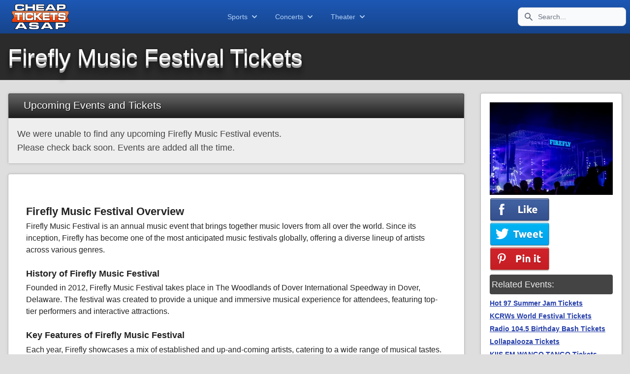

--- FILE ---
content_type: text/html; charset=UTF-8
request_url: https://www.cheapticketsasap.com/firefly-music-festival-tickets
body_size: 7858
content:
<!DOCTYPE html>
<html lang="en">
<head>
    <meta charset="utf-8" />
    <title>	Cheap Firefly Music Festival Tickets | Cheap Music Festival Tickets
</title>
    <meta name="keywords" content="	Firefly Music Festival tickets, buy cheap Firefly Music Festival tickets, Concert Tickets, Sports Tickets,  Event Tickets, Broadway Tickets, Theater Tickets, Theatre Tickets
" />
    <meta name="author" content="cheapticketsasap.com" />
    <meta name="description" content="	Welcome to Cheap Tickets ASAP. Cheap Firefly Music Festival Tickets. Securely buy Firefly Music Festival tickets today. Best deals and low prices on Music Festival tickets.
" />
    <meta http-equiv="Cache-Control" content="no-cache, no-store, must-revalidate" />
    <meta http-equiv="Pragma" content="no-cache" />
    <meta http-equiv="Expires" content="0" />
            <!-- Google tag (gtag.js) -->
        <script async src="https://www.googletagmanager.com/gtag/js?id=G-GRQW52M9HG" type="00ce33cf808166b844447ab4-text/javascript"></script>
        <script type="00ce33cf808166b844447ab4-text/javascript">
            window.dataLayer = window.dataLayer || [];
            function gtag(){dataLayer.push(arguments);}
            gtag('js', new Date());
            gtag('config', 'G-GRQW52M9HG');
        </script>
        <script type="application/ld+json">
	{
	  "@context" : "http://schema.org",
	  "@type" : "Organization",
	  "name" : "Cheap Tickets ASAP",
	  "url" : "https://www.cheapticketsasap.com",
	  "sameAs" : [
		"https://twitter.com/CheapTicketASAP",
		"https://www.facebook.com/CheapTicketsASAP",
		"https://www.pinterest.com/cheapticketsa"
	 ]
	}
	</script>
    	<link rel="canonical" href="https://www.cheapticketsasap.com/firefly-music-festival-tickets" />
	<meta property="og:locale" content="en_US" />
	<meta property="og:type" content="website" />
	<meta property="og:title" content="Cheap Firefly Music Festival Tickets | Cheap Music Festival Tickets" />
	<meta property="og:description" content="Welcome to Cheap Tickets ASAP. Cheap Firefly Music Festival Tickets. Securely buy Firefly Music Festival tickets today. Best deals and low prices on Music Festival tickets." />
	<meta property="og:url" content="https://www.cheapticketsasap.com/firefly-music-festival-tickets" />
	<meta property="og:site_name" content="Cheap Tickets ASAP" />
			<meta property="og:image" content="https://www.cheapticketsasap.com/img/sg/firefly-music-festival.jpg" />
		<meta property="og:image:secure_url" content="https://www.cheapticketsasap.com/img/sg/firefly-music-festival.jpg" />
		<meta name="twitter:card" content="summary" />
	<meta name="twitter:site" content="@CheapTicketsASAP" />
	<meta name="twitter:title" content="Cheap Firefly Music Festival Tickets | Cheap Music Festival Tickets" />
	<meta name="twitter:description" content="Welcome to Cheap Tickets ASAP. Cheap Firefly Music Festival Tickets. Securely buy Firefly Music Festival tickets today. Best deals and low prices on Music Festival tickets." />
			<meta name="twitter:image" content="https://www.cheapticketsasap.com/img/sg/firefly-music-festival.jpg" />
	    <meta name="viewport" content="width=device-width, initial-scale=1.0">
    <meta name="csrf-token" content="9hxnMdwuVFEFxak1NZK51Yj4fEvzrR6UZoTNm4jx">

    <!-- Stylesheets and Javascript -->
    <link rel="preload" as="style" href="https://www.cheapticketsasap.com/build/assets/app-2c3ff7b0.css" /><link rel="stylesheet" href="https://www.cheapticketsasap.com/build/assets/app-2c3ff7b0.css" data-navigate-track="reload" />	<style>
		.i::before {
			content: "";
			position: absolute;
			width: 0px;
			height: 0px;
			opacity: 20%;
			background: white;
			/*   background: #3B82F6; */
			/* Centering */
			top: 0;
			left: 0;
			bottom: 0;
			right: 0;
			margin: auto;
		}

		.i:hover:before {
			animation: anim-in 0.7s forwards ease-out;
		}

		@keyframes anim-in {
			100% {
				opacity: 0%;
				border-radius: 0;
				width: 600px;
				height: 600px;
			}
			0% {
				width: 0px;
				height: 0px;
				border-radius: 100%;
				opacity: 20%;
			}
		}

        .performer-content h2 {
			font-size: larger;
            padding-top: 1.2em;
            padding-bottom: .2em;
        }
        .performer-content h3 {
            padding-top: 1.2em;
            padding-bottom: .2em;
        }
        .performer-content h4 {
            padding-top: 1.2em;
            padding-bottom: .2em;
        }
        .performer-content h5 {
            padding-top: 1.2em;
            padding-bottom: .2em;
        }
	</style>
<!-- HTML5 shim, for IE6-8 support of HTML5 elements -->
    <!--[if lt IE 9]>
    <script src="http://html5shim.googlecode.com/svn/trunk/html5.js"></script>
    <![endif]-->
    <link rel="apple-touch-icon" sizes="144x144" href="/ico/apple-touch-icon.png">
    <link rel="icon" type="image/png" sizes="32x32" href="/ico/favicon-32x32.png">
    <link rel="icon" type="image/png" sizes="16x16" href="/ico/favicon-16x16.png">
    <link rel="manifest" href="/ico/site.webmanifest">
    <link rel="mask-icon" href="/ico/safari-pinned-tab.svg" color="#1E375D">
    <link rel="shortcut icon" href="/ico/favicon.ico">
    <meta name="msapplication-TileColor" content="#2b5797">
    <meta name="msapplication-config" content="/ico/browserconfig.xml">
    <meta name="theme-color" content="#ffffff">
</head>
<body>
<div id="app">
    <div id="bg-mainback">

    <!-- Start Navbar -->

<div x-data="{ showSportsMenu: false, showConcertsMenu: false, showTheaterMenu: false  }" class="navbar">
    <nav class="px-2 py-2 navbar-interior">
        <div class="container flex flex-wrap justify-between items-center mx-auto text-blue-300">
            <a href="/" class="flex items-center"><img class="mx-4" src="/img/cheap-ticket-deals.png" alt="Cheap TIckets ASAP"/></a>
            <div class="flex md:order-2">
                <button type="button" data-collapse-toggle="navbar-search" aria-controls="navbar-search" aria-expanded="false" class="md:hidden text-gray-500 dark:text-gray-400 hover:bg-gray-100 dark:hover:bg-gray-700 focus:outline-none focus:ring-4 focus:ring-gray-200 dark:focus:ring-gray-700 rounded-lg text-sm p-2.5 mr-1">
                    <svg class="w-5 h-5" aria-hidden="true" fill="currentColor" viewBox="0 0 20 20" xmlns="http://www.w3.org/2000/svg"><path fill-rule="evenodd" d="M8 4a4 4 0 100 8 4 4 0 000-8zM2 8a6 6 0 1110.89 3.476l4.817 4.817a1 1 0 01-1.414 1.414l-4.816-4.816A6 6 0 012 8z" clip-rule="evenodd"></path></svg>
                    <span class="sr-only">Search</span>
                </button>
                <div class="hidden relative md:block">
                    <div class="flex absolute inset-y-0 left-0 items-center pl-3 pointer-events-none">
                        <svg class="w-5 h-5 text-gray-500" aria-hidden="true" fill="currentColor" viewBox="0 0 20 20" xmlns="http://www.w3.org/2000/svg"><path fill-rule="evenodd" d="M8 4a4 4 0 100 8 4 4 0 000-8zM2 8a6 6 0 1110.89 3.476l4.817 4.817a1 1 0 01-1.414 1.414l-4.816-4.816A6 6 0 012 8z" clip-rule="evenodd"></path></svg>
                        <span class="sr-only">Search icon</span>
                    </div>
                    <form method="post" action="/search/result">
                        <input type="hidden" name="_token" value="9hxnMdwuVFEFxak1NZK51Yj4fEvzrR6UZoTNm4jx" autocomplete="off">                        <input type="text" name="searchinput" id="search-navbar" class="block p-2 pl-10 w-full text-gray-900 bg-gray-50 rounded-lg border border-gray-300 sm:text-sm focus:ring-blue-500 focus:border-blue-500 dark:bg-gray-700 dark:border-gray-600 dark:placeholder-gray-400 dark:text-white dark:focus:ring-blue-500 dark:focus:border-blue-100" placeholder="Search...">
                    </form>
                </div>
                <button data-collapse-toggle="navbar-search" type="button" class="inline-flex items-center p-2 text-sm text-gray-500 rounded-lg md:hidden hover:bg-gray-100 focus:outline-none focus:ring-2 focus:ring-gray-200 dark:text-gray-400 dark:hover:bg-gray-700 dark:focus:ring-gray-600" aria-controls="navbar-search" aria-expanded="false">
                    <span class="sr-only">Open menu</span>
                    <svg class="w-6 h-6" aria-hidden="true" fill="currentColor" viewBox="0 0 20 20" xmlns="http://www.w3.org/2000/svg"><path fill-rule="evenodd" d="M3 5a1 1 0 011-1h12a1 1 0 110 2H4a1 1 0 01-1-1zM3 10a1 1 0 011-1h12a1 1 0 110 2H4a1 1 0 01-1-1zM3 15a1 1 0 011-1h12a1 1 0 110 2H4a1 1 0 01-1-1z" clip-rule="evenodd"></path></svg>
                </button>
            </div>
            <div class="hidden justify-between items-center w-full md:flex md:w-auto md:order-1" id="navbar-search">
                <div class="relative mt-3 md:hidden">
                    <div class="flex absolute inset-y-0 left-0 items-center pl-3 pointer-events-none">
                        <svg class="w-5 h-5 text-gray-500" aria-hidden="true" fill="currentColor" viewBox="0 0 20 20" xmlns="http://www.w3.org/2000/svg"><path fill-rule="evenodd" d="M8 4a4 4 0 100 8 4 4 0 000-8zM2 8a6 6 0 1110.89 3.476l4.817 4.817a1 1 0 01-1.414 1.414l-4.816-4.816A6 6 0 012 8z" clip-rule="evenodd"></path></svg>
                    </div>
                    <input type="text" id="search-navbar" class="block p-2 pl-10 w-full text-gray-900 bg-gray-50 rounded-lg border border-gray-300 sm:text-sm focus:ring-blue-500 focus:border-blue-500 dark:bg-gray-700 dark:border-gray-600 dark:placeholder-gray-400 dark:text-white dark:focus:ring-blue-500 dark:focus:border-blue-500" placeholder="Search Events, Artists, or Venues" />
                </div>
                <ul class="flex flex-col p-4 mt-4 bg-transparent rounded-lg border border-gray-100 md:flex-row md:space-x-8 md:mt-0 md:text-sm md:font-medium md:border-0 dark:border-gray-700">
                    <li>
                        <button @click="showSportsMenu = !showSportsMenu; showConcertsMenu = false; showTheaterMenu = false" class="flex justify-between items-center py-2 pr-4 pl-3 w-full font-medium text-paleblue hover:text-white border-0 md:p-0">Sports <svg class="ml-1 w-5 h-5" fill="currentColor" viewBox="0 0 20 20" xmlns="http://www.w3.org/2000/svg"><path fill-rule="evenodd" d="M5.293 7.293a1 1 0 011.414 0L10 10.586l3.293-3.293a1 1 0 111.414 1.414l-4 4a1 1 0 01-1.414 0l-4-4a1 1 0 010-1.414z" clip-rule="evenodd"></path></svg></button>
                    </li>
                    <li>
                        <button @click="showConcertsMenu = !showConcertsMenu; showSportsMenu = false; showTheaterMenu = false" class="flex justify-between items-center py-2 pr-4 pl-3 w-full font-medium text-paleblue hover:text-white border-0 md:p-0">Concerts <svg class="ml-1 w-5 h-5" fill="currentColor" viewBox="0 0 20 20" xmlns="http://www.w3.org/2000/svg"><path fill-rule="evenodd" d="M5.293 7.293a1 1 0 011.414 0L10 10.586l3.293-3.293a1 1 0 111.414 1.414l-4 4a1 1 0 01-1.414 0l-4-4a1 1 0 010-1.414z" clip-rule="evenodd"></path></svg></button>
                    </li>
                    <li>
                        <button @click="showTheaterMenu = !showTheaterMenu; showSportsMenu = false; showConcertsMenu = false;" class="flex justify-between items-center py-2 pr-4 pl-3 w-full font-medium text-paleblue hover:text-white border-0 md:p-0">Theater <svg class="ml-1 w-5 h-5" fill="currentColor" viewBox="0 0 20 20" xmlns="http://www.w3.org/2000/svg"><path fill-rule="evenodd" d="M5.293 7.293a1 1 0 011.414 0L10 10.586l3.293-3.293a1 1 0 111.414 1.414l-4 4a1 1 0 01-1.414 0l-4-4a1 1 0 010-1.414z" clip-rule="evenodd"></path></svg></button>
                    </li>
                </ul>

            </div>
        </div>
    </nav>

    <div id="nav-dropdown-sports" x-show="showSportsMenu" class="mt-0 bg-gray-900 border-y border-t-black border-b-gray-900 shadow-sm">
        <div class="grid py-5 px-4 mx-auto max-w-screen-md sm:grid-cols-3">
            <ul>
                <li class="text-center">
                    <a href="/super-bowl-tickets" class="block p-3 rounded-lg hover:bg-gray-700 text-sm font-bold text-paleblue hover:text-white">
                        <span class="">Super Bowl</span>
                    </a>
                </li>
                <li class="text-center">
                    <a href="/sports/nfl-football-tickets" class="block p-3 rounded-lg hover:bg-gray-700 text-sm font-bold text-paleblue hover:text-white">
                        <span class="">NFL Football</span>
                    </a>
                </li>
                <li class="text-center">
                    <a href="/sports/nba-basketball-tickets" class="block p-3 rounded-lg hover:bg-gray-700 text-sm font-bold text-paleblue hover:text-white">
                        <span class="">NBA Basketball</span>
                    </a>
                </li>
                <li class="text-center">
                    <a href="/sports/mlb-baseball-tickets" class="block p-3 rounded-lg hover:bg-gray-700 text-sm font-bold text-paleblue hover:text-white">
                        <span class="">MLB Baseball</span>
                    </a>
                </li>
                <li class="text-center">
                    <a href="/sports/hockey-tickets" class="block p-3 rounded-lg hover:bg-gray-700 text-sm font-bold text-paleblue hover:text-white">
                        <span class="">Hockey</span>
                    </a>
                </li>
                <li class="text-center">
                    <a href="/the-masters-tickets" class="block p-3 rounded-lg hover:bg-gray-700 text-sm font-bold text-paleblue hover:text-white">
                        <span class="">Masters Golf</span>
                    </a>
                </li>
            </ul>
            <ul>
                <li class="text-center">
                    <a href="/sports/golf-tickets" class="block p-3 rounded-lg hover:bg-gray-700 text-sm font-bold text-paleblue hover:text-white">
                        <span class="">Golf</span>
                    </a>
                </li>
                <li class="text-center">
                    <a href="/sports/auto-racing-tickets" class="block p-3 rounded-lg hover:bg-gray-700 text-sm font-bold text-paleblue hover:text-white">
                        <span class="">Auto Racing</span>
                    </a>
                </li>
                <li class="text-center">
                    <a href="/sports/horse-racing-tickets" class="block p-3 rounded-lg hover:bg-gray-700 text-sm font-bold text-paleblue hover:text-white">
                        <span class="">Horse Racing</span>
                    </a>
                </li>
                <li class="text-center">
                    <a href="/sports/mlb-baseball/spring-training-tickets" class="block p-3 rounded-lg hover:bg-gray-700 text-sm font-bold text-paleblue hover:text-white">
                        <span class="">MLB Spring Training</span>
                    </a>
                </li>
                <li class="text-center">
                    <a href="/sports/boxing-tickets" class="block p-3 rounded-lg hover:bg-gray-700 text-sm font-bold text-paleblue hover:text-white">
                        <span class="">Boxing</span>
                    </a>
                </li>
            </ul>
            <ul>
                <li class="text-center">
                    <a href="/sports/rodeo-tickets" class="block p-3 rounded-lg hover:bg-gray-700 text-sm font-bold text-paleblue hover:text-white">
                        <span class="">Rodeo Tickets</span>
                    </a>
                </li>
                <li class="text-center">
                    <a href="/sports/tennis-tickets" class="block p-3 rounded-lg hover:bg-gray-700 text-sm font-bold text-paleblue hover:text-white">
                        <span class="">Tennis</span>
                    </a>
                </li>
                <li class="text-center">
                    <a href="/sports/wrestling-tickets" class="block p-3 rounded-lg hover:bg-gray-700 text-sm font-bold text-paleblue hover:text-white">
                        <span class="">Wrestling</span>
                    </a>
                </li>
                <li class="text-center">
                    <a href="/sports/soccer-tickets" class="block p-3 rounded-lg hover:bg-gray-700 text-sm font-bold text-paleblue hover:text-white">
                        <span class="">Soccer</span>
                    </a>
                </li>
                <li class="text-center">
                    <a href="/sports/fighting-tickets" class="block p-3 rounded-lg hover:bg-gray-700 text-sm font-bold text-paleblue hover:text-white">
                        <span class="">Fighting</span>
                    </a>
                </li>
                <li class="text-center">
                    <a href="https://www.cheapticketsasap.com/sports-tickets" class="block p-3 rounded-lg hover:bg-gray-700 text-sm font-bold text-paleblue hover:text-white">
                        <span class="">See More Sports</span>
                    </a>
                </li>
            </ul>
        </div>
    </div>

    <div id="nav-dropdown-concerts" x-show="showConcertsMenu" class="mt-0 bg-gray-900 border-y border-t-black border-b-gray-900 shadow-sm">
        <div class="grid py-5 px-4 mx-auto max-w-screen-md sm:grid-cols-2">
            <ul>
                <li class="text-center">
                    <a href="/houston-rodeo-tickets" class="block p-3 rounded-lg hover:bg-gray-700 text-sm font-bold text-paleblue hover:text-white">
                        <span class="">Houston Rodeo tickets</span>
                    </a>
                </li>
                <li class="text-center">
                    <a href="/motley-crue-tickets" class="block p-3 rounded-lg hover:bg-gray-700 text-sm font-bold text-paleblue hover:text-white">
                        <span class="">Motley Crue tickets</span>
                    </a>
                </li>
                <li class="text-center">
                    <a href="/elton-john-tickets" class="block p-3 rounded-lg hover:bg-gray-700 text-sm font-bold text-paleblue hover:text-white">
                        <span class="">Elton John tickets</span>
                    </a>
                </li>
                <li class="text-center">
                    <a href="/lollapalooza-tickets" class="block p-3 rounded-lg hover:bg-gray-700 text-sm font-bold text-paleblue hover:text-white">
                        <span class="">Lollapalooza</span>
                    </a>
                </li>
                <li class="text-center">
                    <a href="/billie-eilish-tickets" class="block p-3 rounded-lg hover:bg-gray-700 text-sm font-bold text-paleblue hover:text-white">
                        <span class="">Billie Ellish tickets</span>
                    </a>
                </li>
            </ul>
            <ul>
                <li class="text-center">
                    <a href="/celine-dion-tickets" class="block p-3 rounded-lg hover:bg-gray-700 text-sm font-bold text-paleblue hover:text-white">
                        <span class="">Celine Dion tickets</span>
                    </a>
                </li>
                <li class="text-center">
                    <a href="/billy-joel-tickets" class="block p-3 rounded-lg hover:bg-gray-700 text-sm font-bold text-paleblue hover:text-white">
                        <span class="">Billy Joel tickets</span>
                    </a>
                </li>
                <li class="text-center">
                    <a href="/post-malone-tickets" class="block p-3 rounded-lg hover:bg-gray-700 text-sm font-bold text-paleblue hover:text-white">
                        <span class="">Post Malone tickets</span>
                    </a>
                </li>
                <li class="text-center">
                    <a href="/pitbull-tickets" class="block p-3 rounded-lg hover:bg-gray-700 text-sm font-bold text-paleblue hover:text-white">
                        <span class="">Pitbull tickets</span>
                    </a>
                </li>
                <li class="text-center">
                    <a href="/concert-tickets" class="block p-3 rounded-lg hover:bg-gray-700 text-sm font-bold text-paleblue hover:text-white">
                        <span class="">See More Concerts</span>
                    </a>
                </li>
            </ul>
        </div>
    </div>

    <div id="nav-dropdown-theater" x-show="showTheaterMenu" class="mt-0 bg-gray-900 border-y border-t-black border-b-gray-900 shadow-sm">
        <div class="grid py-5 px-4 mx-auto max-w-screen-md sm:grid-cols-2">
            <ul>
                <li class="text-center">
                    <a href="/hamilton-tickets" class="block p-3 rounded-lg hover:bg-gray-700 text-sm font-bold text-paleblue hover:text-white">
                        <span class="">Hamilton tickets</span>
                    </a>
                </li>
                <li class="text-center">
                    <a href="/wicked-tickets" class="block p-3 rounded-lg hover:bg-gray-700 text-sm font-bold text-paleblue hover:text-white">
                        <span class="">Wicked tickets</span>
                    </a>
                </li>
                <li class="text-center">
                    <a href="/frozen-tickets" class="block p-3 rounded-lg hover:bg-gray-700 text-sm font-bold text-paleblue hover:text-white">
                        <span class="">Frozen tickets</span>
                    </a>
                </li>
            </ul>
            <ul>
                <li class="text-center">
                    <a href="/jeff-dunham-tickets" class="block p-3 rounded-lg hover:bg-gray-700 text-sm font-bold text-paleblue hover:text-white">
                        <span class="">Jeff Dunham tickets</span>
                    </a>
                </li>
                <li class="text-center">
                    <a href="/cirque-du-soleil-tickets" class="block p-3 rounded-lg hover:bg-gray-700 text-sm font-bold text-paleblue hover:text-white">
                        <span class="">Cirque Du Soleil</span>
                    </a>
                </li>
                <li class="text-center">
                    <a href="/search/result?searchinput=las+vegas" class="block p-3 rounded-lg hover:bg-gray-700 text-sm font-bold text-paleblue hover:text-white">
                        <span class="">Las Vegas Shows</span>
                    </a>
                </li>
                <li class="text-center">
                    <a href="/theater-tickets" class="block p-3 rounded-lg hover:bg-gray-700 text-sm font-bold text-paleblue hover:text-white">
                        <span class="">See More Theater</span>
                    </a>
                </li>
            </ul>
        </div>
    </div>

</div>
<!-- End Navbar -->

        <!-- Content Header-->
        	<div id="contentHeader-printable">
		<div class="container">
			<div class="row">
				<div class="px-3">
					<h1>Firefly Music Festival Tickets</h1>
				</div>
			</div>
		</div>
	</div>
        <!-- ./ Content Header -->

        <div class="container">

        <!-- Notifications -->
                <!-- ./ notifications -->

        </div> <!-- end container -->

        <!-- Content -->
    	<div class="flex flex-wrap">

		<div class="w-full  lg:w-3/4 p-4 border-1 mx-auto">
			<div class="panel panel-default" style="background-color: #777;">
				<div class="panel-heading">
					<span class="panel-heading-title">Upcoming Events and Tickets</span>
				</div>
					<table class="event-listing">
													<tr>
								<td style="padding:1em; background-color: #eee; color: #444;">
									<h4>We were unable to find any upcoming Firefly Music Festival events.</h4>
									<h4>Please check back soon. Events are added all the time.</h4>
								</td>
							</tr>
											</table>
			</div>

							<div class="panel panel-default">
					<div class="performer-content padded-content">
						<div>
    <h2 class="font-bold text-xl my-1">Firefly Music Festival Overview</h2>
    <p class="text-base my-1">Firefly Music Festival is an annual music event that brings together music lovers from all over the world. Since its inception, Firefly has become one of the most anticipated music festivals globally, offering a diverse lineup of artists across various genres.</p>

    <h3 class="font-semibold text-lg my-1">History of Firefly Music Festival</h3>
    <p class="text-base my-1">Founded in 2012, Firefly Music Festival takes place in The Woodlands of Dover International Speedway in Dover, Delaware. The festival was created to provide a unique and immersive musical experience for attendees, featuring top-tier performers and interactive attractions.</p>

    <h3 class="font-semibold text-lg my-1">Key Features of Firefly Music Festival</h3>
    <p class="text-base my-1">Each year, Firefly showcases a mix of established and up-and-coming artists, catering to a wide range of musical tastes. In addition to live performances, the festival offers camping options, art installations, food vendors, and various activities for attendees to enjoy.</p>

    <h3 class="font-semibold text-lg my-1">Firefly Music Festival Tickets</h3>
    <p class="text-base my-1">Secure your Firefly Music Festival tickets today to ensure you don't miss out on this incredible event. Tickets can sell out quickly, so it's advisable to purchase them early to avoid disappointment. Whether you're a fan of rock, pop, electronic, or alternative music, Firefly has something for everyone.</p>

    <h2 class="font-bold text-xl my-1">Firefly Music Festival Top Songs</h2>
    <p class="text-base my-1">Some of the popular songs performed at Firefly Music Festival include "What You Know + Be Together (Two Door Cinema Club & Major Lazer)", "2013 Firefly", "Boogie Wonderland + The Walker (Fitz & T", "I Miss You + 1996 (Blink 182 & The Womba", and "What You Know + Be Together (Two Door Ci".</p>

    <h2 class="font-bold text-xl my-1">Firefly Music Festival Live Concert</h2>
    <p class="text-base my-1">Find the best deals on Firefly Music Festival concert tickets at CheapTicketsASAP.com. Our platform offers affordable ticket options for all major events. Don't miss the chance to witness your favorite artists live in concert - buy your tickets now!</p>

    <h2 class="font-bold text-xl my-1">Firefly Music Festival Tour Schedule 2018</h2>
    <p class="text-base my-1">Check out the tour schedule for Firefly Music Festival in 2018 and secure your tickets early. CheapTicketsASAP.com provides a convenient way to browse upcoming concert dates and purchase tickets hassle-free. Don't wait until the last minute - grab your tickets today!</p>
</div>
					</div>
				</div>
			
			<div class="panel panel-subdued">
				<div class="padded-content">
					<h2>Firefly Music Festival Tickets Disclaimer</h2>
					<p>CheapTicketsASAP.com acts as an intermediary between buyers and ticket sellers to facilitate the purchase and sale of Firefly Music Festival tickets, and as such is not directly involved in the actual ticket sale transaction between the buyers and TICKET SELLERS. All sales are final. As tickets sold through CheapTicketsASAP.com are often obtained through the secondary market and prices are determined by the individual seller, the prices for tickets may be above or below face value. <b>Firefly Music Festival</b> Tickets sold through CheapTicketsASAP.com are from a third party; therefore, the buyer's name will not be printed on the tickets. Tickets may be sent by email when stated so. Please note that the name on the tickets does not affect the buyer's ability to access the Firefly Music Festival event.</p>
				</div>
			</div>

		</div>

		<div class="sm:w-full lg:w-1/4 p-4">
			<div class="panel pageside">
				<div style="padding:1em;">
											<a href="https://www.cheapticketsasap.com/firefly-music-festival-tickets"><img src="/img/sg/firefly-music-festival.jpg" width="100%" alt="Cheap Firefly Music Festival Tickets"></a>
										<div class="" style="margin: 6px 0;">
    <a  href="https://www.facebook.com/sharer.php?u=https%3A%2F%2Fwww.cheapticketsasap.com%2Ffirefly-music-festival-tickets"  target="_blank"><img src="/img/socialshare/facebook-cheapticketsasap.png"></a>
    <a  href="https://twitter.com/share?url=https%3A%2F%2Fwww.cheapticketsasap.com%2Ffirefly-music-festival-tickets&amp;text=CheapTicketsASAP&amp;hashtags=cheapticketsasap.com" target="_blank"><img src="/img/socialshare/twitter-cheapticketsasap.png"></a>
    <a  href="javascript:void((function()%7Bvar%20e=document.createElement('script');e.setAttribute('type','text/javascript');e.setAttribute('charset','UTF-8');e.setAttribute('src','https://assets.pinterest.com/js/pinmarklet.js?r='+Math.random()*99999999);document.body.appendChild(e)%7D)());"><img src="/img/socialshare/pinterest-cheapticketsasap.png"></a>
</div>											<h4 style="margin-top: 6px;">Related Events:</h4>
						<ul class="list-group related-right">
															<li class="list-group-item"><a href="hot-97-summer-jam-tickets">Hot 97 Summer Jam Tickets</a></li>
															<li class="list-group-item"><a href="kcrws-world-festival-tickets">KCRWs World Festival Tickets</a></li>
															<li class="list-group-item"><a href="radio-104-5-birthday-bash-tickets">Radio 104.5 Birthday Bash Tickets</a></li>
															<li class="list-group-item"><a href="lollapalooza-tickets">Lollapalooza Tickets</a></li>
															<li class="list-group-item"><a href="kiis-fm-wango-tango-tickets">KIIS FM WANGO TANGO Tickets</a></li>
															<li class="list-group-item"><a href="b96-summer-bash-tickets">B96 Summer Bash Tickets</a></li>
															<li class="list-group-item"><a href="harvest-music-festival-tickets">Harvest Music Festival Tickets</a></li>
															<li class="list-group-item"><a href="rock-on-the-range-tickets">Rock on the Range Tickets</a></li>
															<li class="list-group-item"><a href="ks-107-5-summer-jam-tickets">KS 107.5 Summer Jam Tickets</a></li>
															<li class="list-group-item"><a href="summerfest-tickets">Summerfest Tickets</a></li>
															<li class="list-group-item"><a href="soulfrito-music-festival-tickets">Soulfrito Music Festival Tickets</a></li>
															<li class="list-group-item"><a href="global-citizen-festival-tickets">Global Citizen Festival Tickets</a></li>
													</ul>
																								</div>
			</div>
		</div>

	</div>
    <!-- ./ content -->

    </div> <!-- end wrap -->

    <!-- FOOTER -->
    <footer id="footer" class="p-4 md:flex md:justify-between">
    <div class="mb-6 md:mb-1 lg:px-20 lg:pt-4">
        <a href="/" class="flex items-center">
            <img src="/img/cheap-ticket-deals.png" class="mr-3" alt="Cheap TIckets ASAP"/>
            <span class="self-center text-lg font-medium whitespace-nowrap text-white">Get out and live a little.</span>
        </a>
    </div>
    <div class="grid grid-cols-2 gap-12 sm:gap-6 sm:grid-cols-3">
        <div>
            <ul class="text-gray-400">
                <li class="mb-3"><a href="/about-us" class="hover:text-white">About Us</a></li>
                <li class="mb-3"><a href="/privacy-policy" class="hover:text-white">Privacy Policy</a></li>
                <li class="mb-3"><a href="/terms-of-use" class="hover:text-white">Terms of Use</a></li>
            </ul>
        </div>
        <div>
            <ul class="text-gray-400">
                <li class="mb-3"><a href="/sports-tickets" class="hover:text-white">Sports Tickets</a></li>
                <li class="mb-3"><a href="/concert-tickets" class="hover:text-white">Concert Tickets</a></li>
                <li class="mb-3"><a href="/theater-tickets" class="hover:text-white">Theater Tickets</a></li>
            </ul>
        </div>
        <div>
            <ul class="text-gray-400">
                <li class="mb-3"><a href="/blog" class="hover:text-white">Blog</a></li>
                <li class="mb-3"><a href="/seating-chart" class="hover:text-white">Seating Charts</a></li>
                <li class="mb-3"><a href="/feed" class="hover:text-white">RSS Feed</a></li>
            </ul>
        </div>
    </div>
</footer>

<div class="w-full m-0 pt-3 pb-2 bg-gray-900 text-gray-600 font-medium text-center">
    <div class="px-6 py-2 sm:flex sm:items-center sm:justify-between">
                <span class="text-xs text-gray-500 sm:text-center">
                    ©2026 <a href="/" class="hover:underline">Cheap Tickets ASAP</a>. All Rights Reserved.
                </span>
        <div class="flex mt-4 space-x-6 sm:justify-center sm:mt-0">
            <a href="https://www.facebook.com/CheapTicketsASAP" class="text-gray-500 hover:text-gray-900 dark:hover:text-white">
                <svg class="w-5 h-5" fill="currentColor" viewBox="0 0 24 24" aria-hidden="true">
                    <path fill-rule="evenodd"
                          d="M22 12c0-5.523-4.477-10-10-10S2 6.477 2 12c0 4.991 3.657 9.128 8.438 9.878v-6.987h-2.54V12h2.54V9.797c0-2.506 1.492-3.89 3.777-3.89 1.094 0 2.238.195 2.238.195v2.46h-1.26c-1.243 0-1.63.771-1.63 1.562V12h2.773l-.443 2.89h-2.33v6.988C18.343 21.128 22 16.991 22 12z"
                          clip-rule="evenodd"></path>
                </svg>
                <span class="sr-only">Facebook page</span>
            </a>
            <a href="https://instagram.com/CheapTicketASAP" class="text-gray-500 hover:text-gray-900 dark:hover:text-white">
                <svg class="w-5 h-5" fill="currentColor" viewBox="0 0 24 24" aria-hidden="true"><path fill-rule="evenodd" d="M12.315 2c2.43 0 2.784.013 3.808.06 1.064.049 1.791.218 2.427.465a4.902 4.902 0 011.772 1.153 4.902 4.902 0 011.153 1.772c.247.636.416 1.363.465 2.427.048 1.067.06 1.407.06 4.123v.08c0 2.643-.012 2.987-.06 4.043-.049 1.064-.218 1.791-.465 2.427a4.902 4.902 0 01-1.153 1.772 4.902 4.902 0 01-1.772 1.153c-.636.247-1.363.416-2.427.465-1.067.048-1.407.06-4.123.06h-.08c-2.643 0-2.987-.012-4.043-.06-1.064-.049-1.791-.218-2.427-.465a4.902 4.902 0 01-1.772-1.153 4.902 4.902 0 01-1.153-1.772c-.247-.636-.416-1.363-.465-2.427-.047-1.024-.06-1.379-.06-3.808v-.63c0-2.43.013-2.784.06-3.808.049-1.064.218-1.791.465-2.427a4.902 4.902 0 011.153-1.772A4.902 4.902 0 015.45 2.525c.636-.247 1.363-.416 2.427-.465C8.901 2.013 9.256 2 11.685 2h.63zm-.081 1.802h-.468c-2.456 0-2.784.011-3.807.058-.975.045-1.504.207-1.857.344-.467.182-.8.398-1.15.748-.35.35-.566.683-.748 1.15-.137.353-.3.882-.344 1.857-.047 1.023-.058 1.351-.058 3.807v.468c0 2.456.011 2.784.058 3.807.045.975.207 1.504.344 1.857.182.466.399.8.748 1.15.35.35.683.566 1.15.748.353.137.882.3 1.857.344 1.054.048 1.37.058 4.041.058h.08c2.597 0 2.917-.01 3.96-.058.976-.045 1.505-.207 1.858-.344.466-.182.8-.398 1.15-.748.35-.35.566-.683.748-1.15.137-.353.3-.882.344-1.857.048-1.055.058-1.37.058-4.041v-.08c0-2.597-.01-2.917-.058-3.96-.045-.976-.207-1.505-.344-1.858a3.097 3.097 0 00-.748-1.15 3.098 3.098 0 00-1.15-.748c-.353-.137-.882-.3-1.857-.344-1.023-.047-1.351-.058-3.807-.058zM12 6.865a5.135 5.135 0 110 10.27 5.135 5.135 0 010-10.27zm0 1.802a3.333 3.333 0 100 6.666 3.333 3.333 0 000-6.666zm5.338-3.205a1.2 1.2 0 110 2.4 1.2 1.2 0 010-2.4z" clip-rule="evenodd"/></svg>
                <span class="sr-only">Instagram page</span>
            </a>
            <a href="https://twitter.com/CheapTicketASAP" class="text-gray-500 hover:text-gray-900 dark:hover:text-white">
                <svg class="w-5 h-5" fill="currentColor" viewBox="0 0 24 24" aria-hidden="true"><path d="M8.29 20.251c7.547 0 11.675-6.253 11.675-11.675 0-.178 0-.355-.012-.53A8.348 8.348 0 0022 5.92a8.19 8.19 0 01-2.357.646 4.118 4.118 0 001.804-2.27 8.224 8.224 0 01-2.605.996 4.107 4.107 0 00-6.993 3.743 11.65 11.65 0 01-8.457-4.287 4.106 4.106 0 001.27 5.477A4.072 4.072 0 012.8 9.713v.052a4.105 4.105 0 003.292 4.022 4.095 4.095 0 01-1.853.07 4.108 4.108 0 003.834 2.85A8.233 8.233 0 012 18.407a11.616 11.616 0 006.29 1.84"/></svg>
                <span class="sr-only">Twitter page</span>
            </a>
        </div>
    </div>
</div>
</div> <!-- end #app div -->


<link rel="preload" as="style" href="https://www.cheapticketsasap.com/build/assets/app-2c3ff7b0.css" /><link rel="modulepreload" href="https://www.cheapticketsasap.com/build/assets/app-a0ca14b5.js" /><link rel="stylesheet" href="https://www.cheapticketsasap.com/build/assets/app-2c3ff7b0.css" data-navigate-track="reload" /><script type="00ce33cf808166b844447ab4-module" src="https://www.cheapticketsasap.com/build/assets/app-a0ca14b5.js" data-navigate-track="reload"></script><script src="/cdn-cgi/scripts/7d0fa10a/cloudflare-static/rocket-loader.min.js" data-cf-settings="00ce33cf808166b844447ab4-|49" defer></script><script defer src="https://static.cloudflareinsights.com/beacon.min.js/vcd15cbe7772f49c399c6a5babf22c1241717689176015" integrity="sha512-ZpsOmlRQV6y907TI0dKBHq9Md29nnaEIPlkf84rnaERnq6zvWvPUqr2ft8M1aS28oN72PdrCzSjY4U6VaAw1EQ==" data-cf-beacon='{"version":"2024.11.0","token":"05193031bca940378bc8c2baa7c4271f","r":1,"server_timing":{"name":{"cfCacheStatus":true,"cfEdge":true,"cfExtPri":true,"cfL4":true,"cfOrigin":true,"cfSpeedBrain":true},"location_startswith":null}}' crossorigin="anonymous"></script>
</body>
</html>
